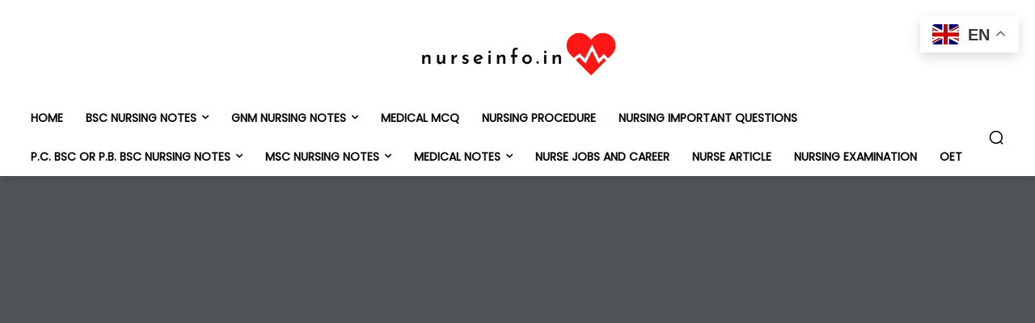

--- FILE ---
content_type: text/html; charset=UTF-8
request_url: https://nurseinfo.in/wp-admin/admin-ajax.php?td_theme_name=Newspaper&v=12.4
body_size: -99
content:
{"10475":6}

--- FILE ---
content_type: text/html; charset=utf-8
request_url: https://www.google.com/recaptcha/api2/aframe
body_size: 268
content:
<!DOCTYPE HTML><html><head><meta http-equiv="content-type" content="text/html; charset=UTF-8"></head><body><script nonce="O5Z8edvCLVHtWIhiBu33iQ">/** Anti-fraud and anti-abuse applications only. See google.com/recaptcha */ try{var clients={'sodar':'https://pagead2.googlesyndication.com/pagead/sodar?'};window.addEventListener("message",function(a){try{if(a.source===window.parent){var b=JSON.parse(a.data);var c=clients[b['id']];if(c){var d=document.createElement('img');d.src=c+b['params']+'&rc='+(localStorage.getItem("rc::a")?sessionStorage.getItem("rc::b"):"");window.document.body.appendChild(d);sessionStorage.setItem("rc::e",parseInt(sessionStorage.getItem("rc::e")||0)+1);localStorage.setItem("rc::h",'1769279658015');}}}catch(b){}});window.parent.postMessage("_grecaptcha_ready", "*");}catch(b){}</script></body></html>

--- FILE ---
content_type: application/x-javascript
request_url: https://nurseinfo.in/wp-content/plugins/real3d-flipbook/js/embed.js?ver=3.43
body_size: 2925
content:
(function ($) {
  $(document).ready(function () {
    (function run() {
      window.r3d_run = run;
      var books = $(".real3dflipbook");
      if (books.length == 0) {
        setTimeout(function () {
          run();
        }, 1000);
      } else {
        $.each(books, function () {
          var id = $(this).attr("id");

          var options = $(this).data("flipbook-options");

          this.removeAttribute("data-flipbook-options");

          options.assets = {
            preloader: options.rootFolder + "assets/images/preloader.jpg",
            left: options.rootFolder + "assets/images/left.png",
            overlay: options.rootFolder + "assets/images/overlay.jpg",
            flipMp3: options.rootFolder + "assets/mp3/turnPage.mp3",
            shadowPng: options.rootFolder + "assets/images/shadow.png",
            spinner: options.rootFolder + "assets/images/spinner.gif",
          };

          options.pdfjsworkerSrc =
            options.rootFolder +
            "js/libs/pdf.worker.min.js?ver=" +
            options.version;
          options.flipbookSrc =
            options.rootFolder + "js/flipbook.min.js?ver=" + options.version;
          options.cMapUrl = options.rootFolder + "assets/cmaps/";

          function convertStrings(obj) {
            $.each(obj, function (key, value) {
              // console.log(key + ": " + options[key]);
              if (typeof value == "object" || typeof value == "array") {
                convertStrings(value);
              } else if (!isNaN(value)) {
                if (obj[key] === "") delete obj[key];
                else obj[key] = Number(value);
              } else if (value == "true") {
                obj[key] = true;
              } else if (value == "false") {
                obj[key] = false;
              }
            });
          }

          convertStrings(options);

          function r3d_stripslashes(str) {
            // +   original by: Kevin van Zonneveld (http://kevin.vanzonneveld.net)
            // +   improved by: Ates Goral (http://magnetiq.com)
            // +      fixed by: Mick@el
            // +   improved by: marrtins
            // +   bugfixed by: Onno Marsman
            // +   improved by: rezna
            // +   input by: Rick Waldron
            // +   reimplemented by: Brett Zamir (http://brett-zamir.me)
            // +   input by: Brant Messenger (http://www.brantmessenger.com/)
            // +   bugfixed by: Brett Zamir (http://brett-zamir.me)
            // *     example 1: stripslashes('Kevin\'s code');
            // *     returns 1: "Kevin's code"
            // *     example 2: stripslashes('Kevin\\\'s code');
            // *     returns 2: "Kevin\'s code"
            return (str + "").replace(/\\(.?)/g, function (s, n1) {
              switch (n1) {
                case "\\":
                  return "\\";
                case "0":
                  return "\u0000";
                case "":
                  return "";
                default:
                  return n1;
              }
            });
          }

          function decode(obj) {
            for (var key in obj) {
              if (typeof obj[key] == "string")
                obj[key] = r3d_stripslashes(obj[key]);
              else if (typeof obj[key] == "object") obj[key] = decode(obj[key]);
            }
            return obj;
          }
          options = decode(options);

          if (options.pages) {
            if (!Array.isArray(options.pages)) {
              var pages = [];
              for (var key in options.pages) {
                pages[key] = options.pages[key];
              }
              options.pages = pages;
            }

            for (var key in options.pages) {
              if (options.pages[key].htmlContent)
                options.pages[key].htmlContent = unescape(
                  options.pages[key].htmlContent
                );
              if (options.pages[key].items) {
                options.pages[key].items.forEach(function (item, itemIndex) {
                  if (options.pages[key].items[itemIndex].url)
                    options.pages[key].items[itemIndex].url = unescape(
                      options.pages[key].items[itemIndex].url
                    );
                });
              }
            }
          }

          options.social = [];

          if (options.btnDownloadPages && options.btnDownloadPages.url) {
            options.btnDownloadPages.url = options.btnDownloadPages.url.replace(
              /\\/g,
              "/"
            );
          }

          if (options.btnDownloadPdf) {
            if (options.btnDownloadPdfUrl)
              options.btnDownloadPdf.url = options.btnDownloadPdfUrl.replace(
                /\\/g,
                "/"
              );
            else if (options.btnDownloadPdf && options.btnDownloadPdf.url)
              options.btnDownloadPdf.url = options.btnDownloadPdf.url.replace(
                /\\/g,
                "/"
              );
            else if (options.pdfUrl)
              options.btnDownloadPdf.url = options.pdfUrl.replace(/\\/g, "/");
          }

          var bookContainer = $(this);

          var isMobile =
            /Android|webOS|iPhone|iPad|iPod|BlackBerry|IEMobile|Opera Mini/i.test(
              navigator.userAgent
            ) ||
            (navigator.maxTouchPoints &&
              navigator.maxTouchPoints > 2 &&
              /MacIntel/.test(navigator.platform));

          options.mode =
            isMobile && options.modeMobile ? options.modeMobile : options.mode;

          options.doubleClickZoomDisabled = !options.doubleClickZoom;
          options.pageDragDisabled = !options.pageDrag;

          //options from url parameters
          function getUrlVars() {
            var vars = {};
            var parts = window.location.href.replace(
              /[?&]+([^=&]+)=([^&]*)/gi,
              function (m, key, value) {
                vars[key] = value.split("#")[0];
              }
            );
            return vars;
          }

          var urlParams = getUrlVars();

          for (var key in urlParams) {
            if (key.indexOf("r3d-") != -1)
              options[key.replace("r3d-", "")] = decodeURIComponent(
                urlParams[key]
              );
          }

          if (isMobile && options.modeMobile) options.mode = options.modeMobile;

          switch (options.mode) {
            case "normal":
              var containerClass = bookContainer.attr("class");
              var containerId = bookContainer.attr("id");

              bookContainer
                .removeClass(containerClass)
                .addClass(containerClass + "-" + containerId);
              options.lightBox = false;
              bookContainer
                .css("position", "relative")
                .css("display", "block")
                .css("width", "100%");
              // .css("z-index",'999999 !important')
              var book = bookContainer.flipBook(options);

              options.aspectRatio =
                isMobile && options.aspectRatioMobile
                  ? options.aspectRatioMobile
                  : options.aspectRatio;

              function resizeHeight() {
                bookContainer.css(
                  "height",
                  String(
                    (bookContainer.width() ||
                      bookContainer.parent().width() ||
                      1170) / options.aspectRatio
                  ) + "px"
                );
              }
              resizeHeight();
              jQuery(window).resize(function () {
                resizeHeight();
              });

              break;
            case "lightbox":
              bookContainer.css("display", "inline");
              options.lightBox = true;

              var containerClass = "real3dflipbook-" + bookContainer.attr("id");

              var holder = $("<div class='" + containerClass + "'>");
              holder.attr("style", options.lightboxContainerCSS);
              bookContainer.before(holder);
              bookContainer.remove();

              if (options.hideThumbnail) options.lightboxThumbnailUrl = "";

              if (
                options.lightboxThumbnailUrl &&
                options.lightboxThumbnailUrl != ""
              ) {
                if (location.protocol == "https:")
                  options.lightboxThumbnailUrl =
                    options.lightboxThumbnailUrl.replace("http://", "https://");
                else if (location.protocol == "http:")
                  options.lightboxThumbnailUrl =
                    options.lightboxThumbnailUrl.replace("https://", "http://");

                var thumbWrapper = $("<div>")
                  .attr("style", "position: relative;")
                  .appendTo(holder);
                var thumb = $("<img></img>")
                  .attr("src", options.lightboxThumbnailUrl)
                  .appendTo(thumbWrapper)
                  .attr("style", options.lightboxThumbnailUrlCSS);

                if (options.thumbAlt) thumb.attr("alt", options.thumbAlt);

                if (options.lightboxThumbnailInfo) {
                  var defaultLightboxThumbnailInfoCSS =
                    "position: absolute; display: grid; align-items: center; text-align: center; top: 0;  width: 100%; height: 100%; font-size: 16px; color: #000; background: rgba(255,255,255,.8); ";

                  var thumbInfo = $("<span>")
                    .appendTo(thumbWrapper)
                    .attr(
                      "style",
                      defaultLightboxThumbnailInfoCSS +
                        options.lightboxThumbnailInfoCSS
                    )
                    .text(options.lightboxThumbnailInfoText || options.name)
                    .hide();

                  thumbWrapper.hover(
                    function () {
                      thumbInfo.fadeIn("fast");
                    },
                    function () {
                      thumbInfo.fadeOut("fast");
                    }
                  );
                }
              }

              options.lightboxText = options.lightboxText || "";

              if (options.showTitle) options.lightboxText += options.name;

              if (options.showDate) options.lightboxText += options.date;

              if (options.lightboxText && options.lightboxText != "") {
                var text = $("<span>").text(options.lightboxText);
                var style = "text-align:center; padding: 10px 0;";
                style += options.lightboxTextCSS;
                if (options.lightboxTextPosition == "top")
                  text.prependTo(holder);
                else text.appendTo(holder);
                text.attr("style", style);
              }

              if (!options.lightboxCssClass || options.lightboxCssClass == "")
                options.lightboxCssClass = containerClass;

              holder.addClass(options.lightboxCssClass);

              if (options.lightboxLink) {
                $("." + options.lightboxCssClass).click(function () {
                  var target = options.lightboxLinkNewWindow
                    ? "_blank"
                    : "_self";
                  window.open(options.lightboxLink, target);
                });
              } else {
                var book = $("." + options.lightboxCssClass).flipBook(options);
              }

              break;

            case "fullscreen":
              options.lightBox = false;
              var elem = "body";

              bookContainer
                .appendTo(elem)
                .css("position", "fixed")
                .css("top", "0")
                .css("bottom", "0")
                .css("left", "0")
                .css("right", "0")
                .css("width", "100%")
                .css("height", "100%")
                .css("z-index", "2147483647");
              var book = bookContainer.flipBook(options);
              $("body").css("overflow", "hidden");

              if (options.menuSelector) {
                var $menu = $(options.menuSelector);
                var height = window.innerHeight - $menu.height();
                bookContainer
                  .css("top", $menu.height() + "px")
                  .css("height", height);
                window.onresize = function (event) {
                  height = window.innerHeight - $menu.height();
                  bookContainer
                    .css("top", $menu.height() + "px")
                    .css("height", height);
                };
              }
              break;
          }

          

          book.on("r3d-update-note", function (e) {
            sendAjax(e, "r3d_update_note");
          });

          book.on("r3d-delete-note", function (e) {
            sendAjax(e, "r3d_delete_note");
          });

          function sendAjax(e, action) {
            const bookId = id.split("_")[0];

            $.ajax({
              type: "POST",
              url: r3d.ajax_url,
              data: {
                // notes: (JSON.stringify(e.notes)),
                note: e.note,
                bookId: bookId,
                // security: agl_nonce[0],
                action: action,
              },
              // dataType: "json",
              success: function (data, textStatus, jqXHR) {
                // alert("Saved")
              },

              error: function (XMLHttpRequest, textStatus, errorThrown) {
                alert("Status: " + textStatus);
                alert("Error: " + errorThrown);
              },
            });
          }
          
        });
      }
    })();
  });
})(jQuery);


--- FILE ---
content_type: application/javascript; charset=utf-8
request_url: https://fundingchoicesmessages.google.com/f/AGSKWxVapaXO6OyLeWurZF0e-5YE41OF324hwpPfz7VXwfMajkkHiwq1-n_GLsVExO0H0nRZCDeZtdwTqlmTynwDURRKsm2JdMAEv40m6lDb5PVZZpcbJXiSETu_FwiPA-eBSw_lnGX-?fccs=W251bGwsbnVsbCxudWxsLG51bGwsbnVsbCxudWxsLFsxNzY5Mjc5NjU5LDkwMDAwMDAwMF0sbnVsbCxudWxsLG51bGwsW251bGwsWzcsMTksNiwxMCwxOCwxM10sbnVsbCxudWxsLG51bGwsbnVsbCxudWxsLG51bGwsbnVsbCxudWxsLG51bGwsMV0sImh0dHBzOi8vbnVyc2VpbmZvLmluLyIsbnVsbCxbWzgsIms2MVBCam1rNk8wIl0sWzksImVuLVVTIl0sWzE5LCIyIl0sWzI0LCIiXSxbMjksImZhbHNlIl0sWzIxLCJbW1tbNSwxLFswXV0sWzE3NjkyNzk2NTYsNzcxNTQ5MDAwXSxbMTIwOTYwMF1dXV0iXV1d
body_size: 182
content:
if (typeof __googlefc.fcKernelManager.run === 'function') {"use strict";this.default_ContributorServingResponseClientJs=this.default_ContributorServingResponseClientJs||{};(function(_){var window=this;
try{
var qp=function(a){this.A=_.t(a)};_.u(qp,_.J);var rp=function(a){this.A=_.t(a)};_.u(rp,_.J);rp.prototype.getWhitelistStatus=function(){return _.F(this,2)};var sp=function(a){this.A=_.t(a)};_.u(sp,_.J);var tp=_.ed(sp),up=function(a,b,c){this.B=a;this.j=_.A(b,qp,1);this.l=_.A(b,_.Pk,3);this.F=_.A(b,rp,4);a=this.B.location.hostname;this.D=_.Fg(this.j,2)&&_.O(this.j,2)!==""?_.O(this.j,2):a;a=new _.Qg(_.Qk(this.l));this.C=new _.dh(_.q.document,this.D,a);this.console=null;this.o=new _.mp(this.B,c,a)};
up.prototype.run=function(){if(_.O(this.j,3)){var a=this.C,b=_.O(this.j,3),c=_.fh(a),d=new _.Wg;b=_.hg(d,1,b);c=_.C(c,1,b);_.jh(a,c)}else _.gh(this.C,"FCNEC");_.op(this.o,_.A(this.l,_.De,1),this.l.getDefaultConsentRevocationText(),this.l.getDefaultConsentRevocationCloseText(),this.l.getDefaultConsentRevocationAttestationText(),this.D);_.pp(this.o,_.F(this.F,1),this.F.getWhitelistStatus());var e;a=(e=this.B.googlefc)==null?void 0:e.__executeManualDeployment;a!==void 0&&typeof a==="function"&&_.To(this.o.G,
"manualDeploymentApi")};var vp=function(){};vp.prototype.run=function(a,b,c){var d;return _.v(function(e){d=tp(b);(new up(a,d,c)).run();return e.return({})})};_.Tk(7,new vp);
}catch(e){_._DumpException(e)}
}).call(this,this.default_ContributorServingResponseClientJs);
// Google Inc.

//# sourceURL=/_/mss/boq-content-ads-contributor/_/js/k=boq-content-ads-contributor.ContributorServingResponseClientJs.en_US.k61PBjmk6O0.es5.O/d=1/exm=ad_blocking_detection_executable,kernel_loader,loader_js_executable,monetization_cookie_state_migration_initialization_executable,optimization_state_updater_executable,web_iab_us_states_signal_executable,web_monetization_wall_executable/ed=1/rs=AJlcJMztj-kAdg6DB63MlSG3pP52LjSptg/m=cookie_refresh_executable
__googlefc.fcKernelManager.run('\x5b\x5b\x5b7,\x22\x5b\x5bnull,\\\x22nurseinfo.in\\\x22,\\\x22AKsRol-Spcut8Omqt1ICB43gEiyDcHkDPo2455hXL-qa33zWt8wUlPErnLiHjMo5s5CTVAYdgAjB2qzz6aVZAN5yzjc4tsy2cx0PCGbHquC-inGCQagDKzVTg7Te4QfK3eYO31B7VD0KsA2lbjEmH80DIpHr53Bbug\\\\u003d\\\\u003d\\\x22\x5d,null,\x5b\x5bnull,null,null,\\\x22https:\/\/fundingchoicesmessages.google.com\/f\/AGSKWxVUerq7xZFGzwEIUqrvGFS999cA1zMDDuqOpyZgmbgROT0MaJwuuXQ7yYsOMDvrxuRD_kfVPpzwYBTO7XvNWUNkpAvBjdy5qfH5RHQQZP6I1fCSjywgevbURUTHYdCweTOGkRLt\\\x22\x5d,null,null,\x5bnull,null,null,\\\x22https:\/\/fundingchoicesmessages.google.com\/el\/AGSKWxV-vg2iMOyPCRIgdKhzPDA64t8QSb-kHMpCZFp2L_zcwbZnje_pk1NOdhV0T0mM8rV9bf-9qJlOK6W5RjSKlC8cppsBu1kZwzEha8VCO4HJS6GlHhaGajOnYAgtpti1wTqHD4kX\\\x22\x5d,null,\x5bnull,\x5b7,19,6,10,18,13\x5d,null,null,null,null,null,null,null,null,null,1\x5d\x5d,\x5b3,1\x5d\x5d\x22\x5d\x5d,\x5bnull,null,null,\x22https:\/\/fundingchoicesmessages.google.com\/f\/AGSKWxVJGUqBFLhM7jbCGXIb1S7V8tfTzEQPfqprKBQVBelKOELvnPl9-MXnHl8HThO8i9yc1-kA1pvk8OnajNEwY6jnKf5tcdg3-AXwfrXCJx4klT2Hc8myTM860XCNJx_wVznOwcjY\x22\x5d\x5d');}

--- FILE ---
content_type: application/javascript; charset=utf-8
request_url: https://fundingchoicesmessages.google.com/f/AGSKWxWBwIxWF4DcSWEoVJeRGVZQZIOpQb38lyxfyPi7SQj8E23-vPQwrx7sWl7Nru9qaxlrScuxzyp8SQPn3ZqlBDffbYseBD7qHYsp-vwrzo0SMfMdOBBhTRkdRp_zBvGWYtsjRFBrj2E9EZOsSMhAIHvyWnOpHEo-4oEyC910v5n5zNZtWcsgsGsGj-I=/_/wp-ad.min._350x100./cci-ads-/advertright.?advertisement=
body_size: -1288
content:
window['79635459-b00e-4d23-a76f-b72e5c4afe4c'] = true;

--- FILE ---
content_type: application/x-javascript
request_url: https://nurseinfo.in/wp-content/plugins/real3d-flipbook/js/flipbook.pdfservice.min.js?ver=3.43
body_size: 6951
content:
/*!
 * Real3D FlipBook [https://real3dflipbook.com]
 * @author creativeinteractivemedia [https://codecanyon.net/user/creativeinteractivemedia/portfolio]
 * @version 3.42
 * @date 2023-10-23
 */
var FLIPBOOK=FLIPBOOK||{};FLIPBOOK.PdfService=function(e,t,n){var i,a=this;switch(this.pdfDocument=e,this.pdfInfo=e._pdfInfo,this.numPages=this.pdfInfo.numPages,this.webgl="webgl"==n.viewMode&&this.numPages>1,this.options=n,this.main=n.main,this.main=t,this.pages=[],this.thumbs=[],this.canvasBuffer=[],window.cb=this.canvasBuffer,this.viewports=[],this.eventBus=new EventBus,this.linkService=new PDFLinkService({eventBus:this.eventBus}),this.linkService.setViewer(this.main),this.linkService.setDocument(e),n.pdfLinkTarget){case"_self":i=pdfjsLib.LinkTarget.SELF;break;case"_parent":i=pdfjsLib.LinkTarget.PARENT;break;case"_top":i=pdfjsLib.LinkTarget.TOP;break;default:i=pdfjsLib.LinkTarget.BLANK}this.linkService.externalLinkTarget=i,window._dbg=0,this.getCanvas=function(e){var t,n;for(t=0;t<this.canvasBuffer.length;t++){if((n=this.canvasBuffer[t]).available){n.available=!1,n.double=!1;break}n=null}return n||((n=document.createElement("canvas")).available=!1,n.index=this.canvasBuffer.length,this.canvasBuffer.push(n)),n},this.loadThumbs=function(e,t){var n=this;this.thumbLoading=this.thumbLoading||0,this.thumbLoading>=this.pdfInfo.numPages?t.call(n):this.loadThumb(this.thumbLoading,(function(i){n.options.thumbLoaded(i),n.thumbLoading++,n.loadThumbs(e,t)}))},this.loadThumb=function(e,t){var n=this;this.getViewport(e,(function(){var i=n.pages[e],a=100/i.getViewport({scale:1}).height,s=i.getViewport({scale:a}),r=document.createElement("canvas");r.index=e;var o=r.getContext("2d");o.willReadFrequently=!0,r.height=s.height,r.width=s.width;var l={canvasContext:o,viewport:s};i.cleanupAfterRender=!0,i.render(l).then((function(){i.cleanup(),t&&t.call(n,r)}))}))},this.init=function(e){a.getViewport(0,(function(t){a.r1=t.width/t.height,1==a.pdfInfo.numPages?(a.double=!1,a.main.trigger("pdfinit")):a.getViewport(1,(function(t){a.r2=t.width/t.height,a.double=a.r2/a.r1>1.5,a.backCover=e||!0,a.main.trigger("pdfinit")}))}))},this.loadOutline=function(e){var t=this;this.pdfDocument.getOutline().then((function(n){t.outline=n,t.outlineLoaded=!0,e.call(t,n)}))},this.startLoadingText=function(){this.loadingText=!0},this.stopLoadingText=function(){this.loadingText=!1},this.getPdfPage=async function(e){return this.pages[e]||await this.pdfDocument.getPage(e+1)},this.getPageViewport=async function(e){return(await this.getPage(e)).getViewport({scale:1})},this.getViewport=function(t,n){t>=a.pdfInfo.numPages||(a.pages[t]?(a.viewports[t]=a.pages[t].getViewport({scale:1}),n.call(a,a.viewports[t])):e.getPage(t+1).then((function(e){a.pages[e._pageIndex]=e,a.getViewport(e._pageIndex,n)})))},this.getPageViewport=async function(t){return this.pages[t]||(this.pages[t]=await e.getPage(t+1)),this.viewports[t]=this.pages[t].getViewport({scale:1}),this.viewports[t]},this.getText=function(e,t){var n=this;this.getViewport(e,(function(i){var a=n.pages[e];n.getTextContent(a,(function(){t.call(n,a)}))}))},this.getTextAllPages=function(e){var t=this;this.loadingTextFromPage=this.loadingTextFromPage||0,this.getText(this.loadingTextFromPage,(function(){t.loadingTextFromPage==t.numPages-1?e&&e.call(t):(t.loadingTextFromPage++,t.getTextAllPages(e))}))},this.findInPage=function(e,t,n){var i=this;this.findInPageCallbacks=this.findInPageCallbacks||[],this.findInPageCallbacks[t]=n,this.searchingString=e,this.pages[t]&&this.pages[t].textContent?i.findInPageTextContentAvailable(this.pages[t],t):this.getText(t,(function(e){i.findInPageTextContentAvailable(e,t)}))},this.findInPageTextContentAvailable=function(e,t){var n=e.textContent.items;if(void 0===e.textContentString){e.textContentString="";for(var i=0;i<n.length;i++)e.textContentString+=n[i].str}var a=this,s=[],r="";n.forEach((function(e){r+=e.str})),r=r.replace(/\s+/g," ").trim(),a.searchingString=a.searchingString.replace(/\s+/g," ").trim();let o=new RegExp(a.searchingString,"ig"),l=new RegExp(a.searchingString,"i"),c=r.match(o);if(c){c.forEach((function(e){s.push({page:t})}));let e=r.search(l);-1!==e&&(r=r.substring(e))}var h=this.findInPageCallbacks[t];h&&h.call(this,s,e.htmlContent,e._pageIndex,r.substring(0,60)+"..."),this.findInPageCallbacks[t]=null},this.getThumb=function(e,t,n){this.getViewport(e,(function(i){var s=a.pages[e];if(s.thumb)n.call(a,s.thumb);else{var r=t/a.viewports[e].height;i=s.getViewport({scale:r});var o=document.createElement("canvas");s.thumb=o;var l=o.getContext("2d");o.height=i.height,o.width=i.width;var c={canvasContext:l,viewport:i};s.cleanupAfterRender=!0,s.render(c).then((function(){s.cleanup(),n.call(a,s.thumb)}))}}))},this.getPage=function(t,n){var i=this;(i.double?Math.round(t/2)+1:t+1)>this.pdfInfo.numPages||e.getPage(t).then((function(e){i.renderPage(e,n)}))},this.renderPage=async function(e,t){if(e.renderingPromises=e.renderingPromises||{},!e.renderingPromises[t]){var n,i=e.getViewport({scale:1}),s=i.width<=i.height||!a.webgl?t/i.height:t/i.width,r=e.getViewport({scale:s});(n="undefined"!=typeof OffscreenCanvas?new OffscreenCanvas(r.width,r.height):a.getCanvas(t)).size=t,n.pdfPageIndex=e._pageIndex,n.width=r.width,n.height=r.height;var o=n.getContext("2d");o.fillStyle="#000000",o.willReadFrequently=!0;var l={canvasContext:o,viewport:r};e.scale=s,e.canvas=e.canvas||{},e.canvas[t]=n,e.canvas[t].ratio=r.width/r.height,e.cleanupAfterRender=!0,e.renderingPromises[t]=e.render(l).promise}await e.renderingPromises[t],n=null},this.renderBookPage=async function(t,n,i){var a=this.options.doublePage?Math.round(t/2):t,s=this.pages[a]||await e.getPage(a+1);s.renderCallbacks=s.renderCallbacks||{},s.renderCallbacks[n]=s.renderCallbacks[n]||[],s.renderCallbacks[n].push(i),await this.renderPage(s,n),await this.createPageImage(s,n),s.renderCallbacks[n].forEach((e=>{this.onPdfPageImageReady(s,n,e)})),s.renderCallbacks[n]=[]},this.loadPageTextLayer=async function(e){const t=await a.getPdfPage(e);return a.options.pdfTextLayer&&(t.textloadingTask=t.textloadingTask||t.getTextContent(),t.textContent=await t.textloadingTask),a.options.annotationLayer&&(t.annotationloadingTask=t.annotationloadingTask||t.getAnnotations({intent:"display"}),t.annotations=await t.annotationloadingTask),t},this.loadTextLayer=async function(e,t){var i=this.options.doublePage?Math.round(e/2):e,a=this;const s=await this.loadPageTextLayer(i);var r=n.pages[e]||{};if(r.index=e,r.htmlContentInitialized)t.call(this);else{r.htmlContentInitialized=!0,r.textRendering=!0;var o=document.createElement("div");if(o.classList.add("flipbook-page-htmlContent"),o.dataset.pageNumber=i+1,r.htmlContent&&jQuery(o).append(jQuery(r.htmlContent)),r.htmlContent=o,s.textContent){var l=document.createElement("div");l.className="flipbook-textLayer",o.appendChild(l),r.textLayerDiv=o;var c=1e3/s.getViewport({scale:1}).height;l.style.width=String(1e3*s.getViewport({scale:1}).width/s.getViewport({scale:1}).height)+"px",l.style.height="1000px";var h=new TextLayerBuilder({eventBus:a.eventBus,textLayerDiv:l,pageIndex:i,viewport:s.getViewport({scale:c})});if(h.setTextContent(s.textContent),h.render(),s.annotations.length>0){var d=document.createElement("div");d.className="annotationLayer",o.appendChild(d);var g={viewport:s.getViewport({scale:1e3/s.getViewport({scale:1}).height}).clone({dontFlip:!0}),div:d,annotations:s.annotations,page:s,linkService:a.linkService};pdfjsLib.AnnotationLayer.render(g)}o.style.transformOrigin="0 0",this.eventBus.on("textlayerrendered",(function(e){e.source.pageIdx==i&&(r.textRendering=!1,r.textLayerRendered=!0,a.main.trigger("textlayerrendered",{index:i}),a.options.pdfAutoLinks&&r.htmlContent.querySelectorAll("span").forEach((function(e){e.innerHTML=a.Linkify(e.innerHTML)})),t.call(this))}))}else t.call(this)}},this.Linkify=function(e){var t=e.replace(/(\b(https?|ftp):\/\/[-A-Z0-9+&@#\/%?=~_|!:,.;]*[-A-Z0-9+&@#\/%=~_|])/gim,'<a href="$1" target="_blank" class="flipbook-page-auto-link">$1</a>');return t=(t=t.replace(/(^|[^\/])(www\.[\S]+(\b|$))/gim,'$1<a href="http://$2" target="_blank" class="flipbook-page-auto-link">$2</a>')).replace(/(([a-zA-Z0-9_\-\.]+)@[a-zA-Z_]+?(?:\.[a-zA-Z]{2,6}))+/gim,'<a href="mailto:$1" class="flipbook-page-auto-link">$1</a>')},this.convertToBlob=async function(e,t="image/webp",n=.8){return new Promise(((i,a)=>{e instanceof OffscreenCanvas?e.convertToBlob({type:t,quality:n}).then(i).catch(a):e.toBlob((e=>{e?i(e):a(new Error("Unable to convert canvas to Blob."))}),t,n)}))},this.onBookPageRendered=function(e,t,n,i){this.main.trigger("pageLoaded",{index:n,size:i,canvas:t,images:e.image[i]})},this.getBookPage=function(e,t){var n=null;return this.canvasBuffer.forEach((function(i){i.pageIndex==e&&i.size==t&&(n=i)})),n},this.onPdfPageImageReady=function(e,t,i){if(e.canvas&&e.canvas[t]&&e.image[t]){var s=e.canvas[t],r=e.image[t],o=e._pageIndex;if(s.pdfPageIndex=o,n.doublePage)if(0==o)s.pageIndex=0,a.onBookPageRendered(e,s,0,t);else if(o==n.pages.length/2)s.pageIndex=n.numPages-1,a.onBookPageRendered(e,s,n.numPages-1,t);else if(a.webgl)s.double=!0,s.scaleX=s.width/2/t,s.pageIndex=2*o,a.onBookPageRendered(e,s,2*o,t),a.onBookPageRendered(e,s,2*o-1,t);else{var l=a.options.rightToLeft?2*o-1:2*o,c=a.options.rightToLeft?2*o:2*o-1;a.onBookPageRendered(e,r,c,t),a.onBookPageRendered(e,r.clone,l,t),s.size=200,s.pageIndex=c}else s.pageIndex=o,s.index=o,s.size=t,a.onBookPageRendered(e,s,o,t);i&&i.call(a,{canvas:s,image:e.image,size:t,pdfPageIndex:o,htmlContent:e.htmlContent}),i=null}},this.loadImage=async function(e){return new Promise(((t,n)=>{e.complete?t(e):(e.onload=()=>{e.onload=null,t(e)},e.onerror=t=>{e.onerror=null,n(t)})}))},this.createPageImage=async function(e,t){e.convertToBlobPromises=e.convertToBlobPromises||{},e.convertToBlobPromises[t]||(e.convertToBlobPromises[t]=this.convertToBlob(e.canvas[t]));const i=await e.convertToBlobPromises[t];if(e.image=e.image||{},e.image[t]||(e.image[t]=new Image),!e.image[t].src){const n=URL.createObjectURL(i);e.image[t].src=n}return await this.loadImage(e.image[t]),n.doublePage&&e._pageIndex>0&&e._pageIndex<n.pages.length/2&&!this.webgl&&(e.image[t].clone||(e.image[t].clone=new Image),e.image[t].clone.src=URL.createObjectURL(i),e.image[t].clone.className="clone",await this.loadImage(e.image[t].clone)),e},this.getTextContent=function(e,t){if(e.getTextCallback=t,e.textContent)e.getTextCallback(e);else{if(e.textContentLoading){var n=this;return void setTimeout((function(){n.getTextContent(e,t)}),100)}e.getTextContent().then((function(t){e.textContent=t,e.textContentLoading=!1,e.textContentLoaded=!0,e.getTextCallback(e)})),e.textContentLoading=!0}}},FLIPBOOK.PdfService.prototype={};var _createClass=function(){function e(e,t){for(var n=0;n<t.length;n++){var i=t[n];i.enumerable=i.enumerable||!1,i.configurable=!0,"value"in i&&(i.writable=!0),Object.defineProperty(e,i.key,i)}}return function(t,n,i){return n&&e(t.prototype,n),i&&e(t,i),t}}();function _classCallCheck(e,t){if(!(e instanceof t))throw new TypeError("Cannot call a class as a function")}var EventBus=function(){function e(){var t=(arguments.length>0&&void 0!==arguments[0]?arguments[0]:{}).dispatchToDOM,n=void 0!==t&&t;_classCallCheck(this,e),this._listeners=Object.create(null),this._dispatchToDOM=!0===n}return _createClass(e,[{key:"on",value:function(e,t){var n=this._listeners[e];n||(n=[],this._listeners[e]=n),n.push(t)}},{key:"off",value:function(e,t){var n=this._listeners[e],i=void 0;!n||(i=n.indexOf(t))<0||n.splice(i,1)}},{key:"dispatch",value:function(e){var t=this._listeners[e];if(t&&0!==t.length){var n=Array.prototype.slice.call(arguments,1);t.slice(0).forEach((function(e){e.apply(null,n)})),this._dispatchToDOM&&this._dispatchDOMEvent(e,n)}else if(this._dispatchToDOM){var i=Array.prototype.slice.call(arguments,1);this._dispatchDOMEvent(e,i)}}},{key:"_dispatchDOMEvent",value:function(e){var t=arguments.length>1&&void 0!==arguments[1]?arguments[1]:null;if(this._dispatchToDOM){var n=Object.create(null);if(t&&t.length>0){var i=t[0];for(var a in i){var s=i[a];if("source"!==a)n[a]=s;else if(s===window||s===document)return}}var r=document.createEvent("CustomEvent");r.initCustomEvent(e,!0,!0,n),document.dispatchEvent(r)}}}]),e}(),EXPAND_DIVS_TIMEOUT=300,MATCH_SCROLL_OFFSET_TOP=-50,MATCH_SCROLL_OFFSET_LEFT=-400,TextLayerBuilder=function(){function e(t){var n=t.textLayerDiv,i=t.eventBus,a=t.pageIndex,s=t.viewport,r=t.findController,o=void 0===r?null:r,l=t.enhanceTextSelection,c=void 0!==l&&l;_classCallCheck(this,e),this.textLayerDiv=n,this.eventBus=i||(0,_dom_events.getGlobalEventBus)(),this.textContent=null,this.textContentItemsStr=[],this.textContentStream=null,this.renderingDone=!1,this.pageIdx=a,this.pageNumber=this.pageIdx+1,this.matches=[],this.viewport=s,this.textDivs=[],this.findController=o,this.textLayerRenderTask=null,this.enhanceTextSelection=c,this._boundEvents=Object.create(null),this._bindEvents(),this._bindMouse()}return _createClass(e,[{key:"_finishRendering",value:function(){if(this.renderingDone=!0,!this.enhanceTextSelection){var e=document.createElement("div");e.className="endOfContent",this.textLayerDiv.appendChild(e)}this.eventBus.dispatch("textlayerrendered",{source:this,pageNumber:this.pageNumber,numTextDivs:this.textDivs.length})}},{key:"render",value:function(){var e=this,t=arguments.length>0&&void 0!==arguments[0]?arguments[0]:0;if((this.textContent||this.textContentStream)&&!this.renderingDone){this.cancel(),this.textDivs=[];var n=document.createDocumentFragment();this.textLayerRenderTask=(0,pdfjsLib.renderTextLayer)({textContent:this.textContent,textContentStream:this.textContentStream,container:n,viewport:this.viewport,textDivs:this.textDivs,textContentItemsStr:this.textContentItemsStr,timeout:t,enhanceTextSelection:this.enhanceTextSelection}),this.textLayerRenderTask.promise.then((function(){e.textLayerDiv.appendChild(n),e._finishRendering(),e.updateMatches()}),(function(e){}))}}},{key:"cancel",value:function(){this.textLayerRenderTask&&(this.textLayerRenderTask.cancel(),this.textLayerRenderTask=null)}},{key:"setTextContentStream",value:function(e){this.cancel(),this.textContentStream=e}},{key:"setTextContent",value:function(e){this.cancel(),this.textContent=e}},{key:"convertMatches",value:function(e,t){var n=0,i=0,a=this.textContentItemsStr,s=a.length-1,r=null===this.findController?0:this.findController.state.query.length,o=[];if(!e)return o;for(var l=0,c=e.length;l<c;l++){for(var h=e[l];n!==s&&h>=i+a[n].length;)i+=a[n].length,n++;n===a.length&&console.error("Could not find a matching mapping");var d={begin:{divIdx:n,offset:h-i}};for(h+=t?t[l]:r;n!==s&&h>i+a[n].length;)i+=a[n].length,n++;d.end={divIdx:n,offset:h-i},o.push(d)}return o}},{key:"renderMatches",value:function(e){if(0!==e.length){var t=this.textContentItemsStr,n=this.textDivs,i=null,a=this.pageIdx,s=null!==this.findController&&a===this.findController.selected.pageIdx,r=null===this.findController?-1:this.findController.selected.matchIdx,o={divIdx:-1,offset:void 0},l=r,c=l+1;if(null!==this.findController&&this.findController.state.highlightAll)l=0,c=e.length;else if(!s)return;for(var h=l;h<c;h++){var d=e[h],g=d.begin,u=d.end,f=s&&h===r?" selected":"";if(this.findController&&this.findController.selected.matchIdx===h&&this.findController.selected.pageIdx===a){var v={top:MATCH_SCROLL_OFFSET_TOP,left:MATCH_SCROLL_OFFSET_LEFT};(0,_ui_utils.scrollIntoView)(n[g.divIdx],v,!0)}if(i&&g.divIdx===i.divIdx?y(i.divIdx,i.offset,g.offset):(null!==i&&y(i.divIdx,i.offset,o.offset),x(g)),g.divIdx===u.divIdx)y(g.divIdx,g.offset,u.offset,"highlight"+f);else{y(g.divIdx,g.offset,o.offset,"highlight begin"+f);for(var p=g.divIdx+1,m=u.divIdx;p<m;p++)n[p].className="highlight middle"+f;x(u,"highlight end"+f)}i=u}i&&y(i.divIdx,i.offset,o.offset)}function x(e,t){var i=e.divIdx;n[i].textContent="",y(i,0,e.offset,t)}function y(e,i,a,s){var r=n[e],o=t[e].substring(i,a),l=document.createTextNode(o);if(s){var c=document.createElement("span");return c.className=s,c.appendChild(l),void r.appendChild(c)}r.appendChild(l)}}},{key:"updateMatches",value:function(){if(this.renderingDone){for(var e=this.matches,t=this.textDivs,n=this.textContentItemsStr,i=-1,a=0,s=e.length;a<s;a++){for(var r=e[a],o=Math.max(i,r.begin.divIdx),l=r.end.divIdx;o<=l;o++){var c=t[o];c.textContent=n[o],c.className=""}i=r.end.divIdx+1}if(this.findController&&this.findController.highlightMatches){var h=void 0,d=void 0;null!==this.findController&&(h=this.findController.pageMatches[this.pageIdx]||null,d=this.findController.pageMatchesLength&&this.findController.pageMatchesLength[this.pageIdx]||null),this.matches=this.convertMatches(h,d),this.renderMatches(this.matches)}}}},{key:"_bindEvents",value:function(){var e=this,t=this.eventBus,n=this._boundEvents;n.pageCancelled=function(i){if(i.pageNumber===e.pageNumber)if(e.textLayerRenderTask)console.error("TextLayerBuilder._bindEvents: `this.cancel()` should have been called when the page was reset, or rendering cancelled.");else for(var a in n)t.off(a.toLowerCase(),n[a]),delete n[a]},n.updateTextLayerMatches=function(t){t.pageIndex!==e.pageIdx&&-1!==t.pageIndex||e.updateMatches()},t.on("pagecancelled",n.pageCancelled),t.on("updatetextlayermatches",n.updateTextLayerMatches)}},{key:"_bindMouse",value:function(){var e=this,t=this.textLayerDiv,n=null;t.addEventListener("mousedown",(function(i){if(e.enhanceTextSelection&&e.textLayerRenderTask)return e.textLayerRenderTask.expandTextDivs(!0),void(n&&(clearTimeout(n),n=null));var a=t.querySelector(".endOfContent");if(a){var s=i.target!==t;if(s=s&&"none"!==window.getComputedStyle(a).getPropertyValue("-moz-user-select")){var r=t.getBoundingClientRect(),o=Math.max(0,(i.pageY-r.top)/r.height);a.style.top=(100*o).toFixed(2)+"%"}a.classList.add("active")}})),t.addEventListener("mouseup",(function(){if(e.enhanceTextSelection&&e.textLayerRenderTask)n=setTimeout((function(){e.textLayerRenderTask&&e.textLayerRenderTask.expandTextDivs(!1),n=null}),EXPAND_DIVS_TIMEOUT);else{var i=t.querySelector(".endOfContent");i&&(i.style.top="",i.classList.remove("active"))}}))}}]),e}(),DefaultTextLayerFactory=function(){function e(){_classCallCheck(this,e)}return _createClass(e,[{key:"createTextLayerBuilder",value:function(e,t,n){return new TextLayerBuilder({textLayerDiv:e,pageIndex:t,viewport:n,enhanceTextSelection:arguments.length>3&&void 0!==arguments[3]&&arguments[3]})}}]),e}(),PDFLinkService=function(){function e(){var t=arguments.length>0&&void 0!==arguments[0]?arguments[0]:{},n=t.eventBus,i=t.externalLinkTarget,a=void 0===i?null:i,s=t.externalLinkRel,r=void 0===s?null:s;_classCallCheck(this,e),this.eventBus=n||(0,_dom_events.getGlobalEventBus)(),this.externalLinkTarget=a,this.externalLinkRel=r,this.baseUrl=null,this.pdfDocument=null,this.pdfViewer=null,this.pdfHistory=null,this._pagesRefCache=null}return _createClass(e,[{key:"setDocument",value:function(e){var t=arguments.length>1&&void 0!==arguments[1]?arguments[1]:null;this.baseUrl=t,this.pdfDocument=e,this._pagesRefCache=Object.create(null)}},{key:"setViewer",value:function(e){this.pdfViewer=e}},{key:"setHistory",value:function(e){this.pdfHistory=e}},{key:"goToDestination",value:function(e){var t=this,n=function n(i){var a=i.namedDest,s=i.explicitDest,r=s[0],o=void 0;if(r instanceof Object||"object"==typeof r){if(null===(o=t._cachedPageNumber(r)))return void t.pdfDocument.getPageIndex(r).then((function(e){t.cachePageRef(e+1,r),n({namedDest:a,explicitDest:s})})).catch((function(){console.error('PDFLinkService.navigateTo: "'+r+'" is not a valid page reference, for dest="'+e+'".')}))}else{if(!Number.isInteger(r))return void console.error('PDFLinkService.navigateTo: "'+r+'" is not a valid destination reference, for dest="'+e+'".');o=r+1}!o||o<1||o>t.pagesCount?console.error('PDFLinkService.navigateTo: "'+o+'" is not a valid page number, for dest="'+e+'".'):(t.pdfHistory&&(t.pdfHistory.pushCurrentPosition(),t.pdfHistory.push({namedDest:a,explicitDest:s,pageNumber:o})),t.pdfViewer.scrollPageIntoView({pageNumber:o,destArray:s}))};new Promise((function(n,i){"string"!=typeof e?n({namedDest:"",explicitDest:e}):t.pdfDocument.getDestination(e).then((function(t){n({namedDest:e,explicitDest:t})}))})).then((function(t){Array.isArray(t.explicitDest)?n(t):console.error('PDFLinkService.navigateTo: "'+t.explicitDest+'" is not a valid destination array, for dest="'+e+'".')}))}},{key:"navigateTo",value:function(e){var t=this,n=function n(i){var a=i.namedDest,s=i.explicitDest,r=s[0],o=void 0;if(r instanceof Object||"object"==typeof r){if(null===(o=t._cachedPageNumber(r)))return void t.pdfDocument.getPageIndex(r).then((function(e){t.cachePageRef(e+1,r),n({namedDest:a,explicitDest:s})})).catch((function(){console.error('PDFLinkService.navigateTo: "'+r+'" is not a valid page reference, for dest="'+e+'".')}))}else{if(!Number.isInteger(r))return void console.error('PDFLinkService.navigateTo: "'+r+'" is not a valid destination reference, for dest="'+e+'".');o=r+1}!o||o<1||o>t.pagesCount?console.error('PDFLinkService.navigateTo: "'+o+'" is not a valid page number, for dest="'+e+'".'):(t.pdfHistory&&(t.pdfHistory.pushCurrentPosition(),t.pdfHistory.push({namedDest:a,explicitDest:s,pageNumber:o})),t.pdfViewer.scrollPageIntoView({pageNumber:o,destArray:s}))};new Promise((function(n,i){"string"!=typeof e?n({namedDest:"",explicitDest:e}):t.pdfDocument.getDestination(e).then((function(t){n({namedDest:e,explicitDest:t})}))})).then((function(t){Array.isArray(t.explicitDest)?n(t):console.error('PDFLinkService.navigateTo: "'+t.explicitDest+'" is not a valid destination array, for dest="'+e+'".')}))}},{key:"getDestinationHash",value:function(e){if("string"==typeof e)return this.getAnchorUrl("#"+escape(e));if(Array.isArray(e)){var t=JSON.stringify(e);return this.getAnchorUrl("#"+escape(t))}return this.getAnchorUrl("")}},{key:"getAnchorUrl",value:function(e){return(this.baseUrl||"")+e}},{key:"setHash",value:function(e){var t=void 0,n=void 0;if(e.includes("=")){var i=(0,_ui_utils.parseQueryString)(e);if("search"in i&&this.eventBus.dispatch("findfromurlhash",{source:this,query:i.search.replace(/"/g,""),phraseSearch:"true"===i.phrase}),"nameddest"in i)return void this.navigateTo(i.nameddest);if("page"in i&&(t=0|i.page||1),"zoom"in i){var a=i.zoom.split(","),s=a[0],r=parseFloat(s);s.includes("Fit")?"Fit"===s||"FitB"===s?n=[null,{name:s}]:"FitH"===s||"FitBH"===s||"FitV"===s||"FitBV"===s?n=[null,{name:s},a.length>1?0|a[1]:null]:"FitR"===s?5!==a.length?console.error('PDFLinkService.setHash: Not enough parameters for "FitR".'):n=[null,{name:s},0|a[1],0|a[2],0|a[3],0|a[4]]:console.error('PDFLinkService.setHash: "'+s+'" is not a valid zoom value.'):n=[null,{name:"XYZ"},a.length>1?0|a[1]:null,a.length>2?0|a[2]:null,r?r/100:s]}n?this.pdfViewer.scrollPageIntoView({pageNumber:t||this.page,destArray:n,allowNegativeOffset:!0}):t&&(this.page=t),"pagemode"in i&&this.eventBus.dispatch("pagemode",{source:this,mode:i.pagemode})}else{n=unescape(e);try{n=JSON.parse(n),Array.isArray(n)||(n=n.toString())}catch(e){}if("string"==typeof n||isValidExplicitDestination(n))return void this.navigateTo(n);console.error('PDFLinkService.setHash: "'+unescape(e)+'" is not a valid destination.')}}},{key:"executeNamedAction",value:function(e){switch(e){case"GoBack":this.pdfHistory&&this.pdfHistory.back();break;case"GoForward":this.pdfHistory&&this.pdfHistory.forward();break;case"NextPage":this.page<this.pagesCount&&this.page++;break;case"PrevPage":this.page>1&&this.page--;break;case"LastPage":this.page=this.pagesCount;break;case"FirstPage":this.page=1}this.eventBus.dispatch("namedaction",{source:this,action:e})}},{key:"cachePageRef",value:function(e,t){if(t){var n=t.num+" "+t.gen+" R";this._pagesRefCache[n]=e}}},{key:"_cachedPageNumber",value:function(e){var t=e.num+" "+e.gen+" R";return this._pagesRefCache&&this._pagesRefCache[t]||null}},{key:"pagesCount",get:function(){return this.pdfDocument?this.pdfDocument.numPages:0}},{key:"page",get:function(){return this.pdfViewer.currentPageNumber},set:function(e){this.pdfViewer.currentPageNumber=e}},{key:"rotation",get:function(){return this.pdfViewer.pagesRotation},set:function(e){this.pdfViewer.pagesRotation=e}}]),e}();function isValidExplicitDestination(e){if(!Array.isArray(e))return!1;var t=e.length,n=!0;if(t<2)return!1;var i=e[0];if(!("object"===(void 0===i?"undefined":_typeof(i))&&Number.isInteger(i.num)&&Number.isInteger(i.gen)||Number.isInteger(i)&&i>=0))return!1;var a=e[1];if("object"!==(void 0===a?"undefined":_typeof(a))||"string"!=typeof a.name)return!1;switch(a.name){case"XYZ":if(5!==t)return!1;break;case"Fit":case"FitB":return 2===t;case"FitH":case"FitBH":case"FitV":case"FitBV":if(3!==t)return!1;break;case"FitR":if(6!==t)return!1;n=!1;break;default:return!1}for(var s=2;s<t;s++){var r=e[s];if(!("number"==typeof r||n&&null===r))return!1}return!0}